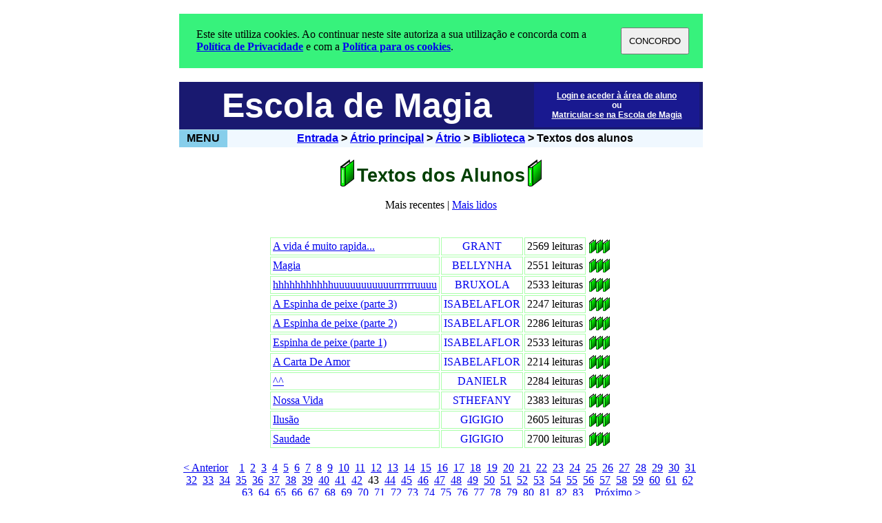

--- FILE ---
content_type: text/html
request_url: https://pt.schoolofmagic.net/publicarLista.asp?inicio=462&o=0
body_size: 6240
content:

<html>
<head>
<link rel="SHORTCUT ICON" href="imagens/icon.ico"/>
<title>Textos publicados pelos Alunos da Escola de Magia</title>
<meta name="description" content="Histórias, poemas e crónicas de Feiticeiros talentosos.">
<meta name="keywords" content="Feiticeira, protectora, Adozinda, Zulmiro, Ivandra, Rachid, Faculdade, Ciências, Ocultas, Sofia, Ester, Planeta, Azul, feiticeira, bruxaria">
<meta http-equiv="Content-Type" content="text/html; charset=iso-8859-1" />
<META HTTP-EQUIV="Pragma" CONTENT="no-cache">
<META HTTP-EQUIV="Expires" CONTENT="-1">    
<link rel="stylesheet" type="text/css" href="estilos.css" />
<script language="javascript" type="text/javascript">
<!--//

function abrirJanelaPersonagem(personagem){
    local = "personagens.asp?#" + personagem;
    modoDeAbertura = "width=500, height=350, location=yes, menubar=yes, resizable=no, status=yes, toolbar=yes, scrollbars=yes";
    window.open(local, "messageWindow", modoDeAbertura);
}

function abrirTermos(){
    local = "secretariaTermos.asp";
    modoDeAbertura = "width=500, height=400, resizable=no, location=yes, menubar=yes, status=yes, toolbar=yes, scrollbars=yes";
    window.open(local, "termsAndConditions", modoDeAbertura);
}                


function irParaNivelAcima(){
    location.href = "biblioteca.asp";
}

//-->
</script>
</head>
<body bottommargin="5" leftmargin="5" rightmargin="5" topmargin="5" style="font-size: 12pt;">
    
<script language="javascript">
<!--//

    celulaMenuPrincipalBackgroundActivo = "Powderblue";
    celulaMenuPrincipalBackgroundInactivo = "Skyblue";
    
    function mostrarMenuPrincipal(){
        document.getElementById("celulaMenuPrincipal").style.backgroundColor = celulaMenuPrincipalBackgroundActivo;
        document.getElementById("menuPrincipal").style.visibility = "visible";
    }
    
    function esconderMenuPrincipal(){
        document.getElementById("celulaMenuPrincipal").style.backgroundColor = celulaMenuPrincipalBackgroundInactivo;
        document.getElementById("menuPrincipal").style.visibility = "hidden";
    }
    
    
    function mostrarMenuJogos(){
        document.getElementById("celulaMenuJogos").style.backgroundColor = "Powderblue";
        document.getElementById("menuJogos").style.visibility = "visible";
    }
    
    function esconderMenuJogos(){
        document.getElementById("celulaMenuJogos").style.backgroundColor = "aliceblue";
        document.getElementById("menuJogos").style.visibility = "hidden";
    }

    function mostrarMenuAutoConhecimento(){
        document.getElementById("celulaMenuAutoConhecimento").style.backgroundColor = "Powderblue";
        document.getElementById("menuAutoConhecimento").style.visibility = "visible";
    }
    
    function esconderMenuAutoConhecimento(){
        document.getElementById("celulaMenuAutoConhecimento").style.backgroundColor = "aliceblue";
        document.getElementById("menuAutoConhecimento").style.visibility = "hidden";
    }


//-->
</script>
<style type="text/css">
<!--//     
    .menuPrincipal {
    }
    
    a.menuPrincipal {
        font-size:14px;
        text-decoration: none;
    }
    
    a.menuPrincipal:hover {
        color:Midnightblue;
        font-style:italic;
    }
        
//-->
</style>



    <script language="javascript">
    <!--//
        function darConsentimento(){        
            document.cookie = "consentimentoDado=1; expires=Fri, 31 Dec 9999 23:59:59 GMT";
            document.getElementById("tabelaCosentimento").style.visibility = "hidden";
            document.getElementById("tabelaCosentimento").style.display = "none";
        }
    //-->
    </script>
    <table id="tabelaCosentimento" border="0" cellpadding="0" cellspacing="0" align="center" width="760" unselectable="on" style="margin-bottom:20px; margin-top:20px; background-color:#37F27C; padding:20px;">
        <tr>
            <td valign="middle" style="padding-left:5px;">
                Este site utiliza cookies. Ao continuar neste site autoriza a sua utilização e concorda com a
                <a href="secretariaPrivacidade.asp" target="_blank" style="font-weight:bold;">Política de Privacidade</a>
                e com a <a href="cookies.asp" target="_blank" style="font-weight:bold;">Política para os cookies</a>.
            </td>
            <td valign="middle">
                <button style="padding:10px;" onclick="javascript:darConsentimento();">CONCORDO</button>
            </td>
        </tr>
    </table>    


<table border="0" cellpadding="0" cellspacing="0" align="center" width="760" unselectable="on">
    <tr unselectable="on">
        <td height="70" colspan="2" valign="middle" style="width: 515px; color: white; font-size: 50px; font-family: Arial; font-weight:bold; text-align: center; border-top-width: thin; border-left-color: black; border-top-color: lightblue; border-bottom: lightblue thin solid; border-right-style: none; border-left-style: none; background-color: Midnightblue;" unselectable="on">
        <!--//
        <td height="70" colspan="2" valign="middle" style="width: 515px; color: #FFDDDD; font-size: 50px; font-family: Arial; font-weight:bold; text-align: center; border-top-width: thin; border-left-color: black; border-top-color: lightblue; border-bottom: red thin solid; border-right-style: none; border-left-style: none; background-color: Midnightblue;" unselectable="on">
        //-->
            Escola de Magia
        </td>
        <td align="center" valign="middle" style="width: 245px; text-align: center; background-color: MidnightBlue; border-bottom: lightblue thin solid; border-right-style: none; border-left-style: none;" unselectable="on">
        <!--//
        <td align="center" valign="middle" style="width: 245px; text-align: center; background-color: MidnightBlue; border-bottom: red thin solid; border-right-style: none; border-left-style: none;" unselectable="on">
        //-->
            <table style="border: solid 0px Skyblue; background-color: #191990;" width="240" unselectable="on">
                <tr unselectable="on">
                    
                        <td align="center" height="60" unselectable="on">
                            <font style="font: bold 12px Arial; color: #FFFFFF;" unselectable="on">
                                <a href="login.asp" style="color: #FFFFFF" unselectable="on">Login e aceder à área de aluno</a><br />
                                ou<br />
                                <a href="secretariaRegisto.asp" style="color: #FFFFFF" unselectable="on">Matricular-se na Escola de Magia</a>
                            </font>                        
                        </td>                    
                    
                    </td>
                </tr>
            </table>
        </td>
    </tr>
</table>
<table border="0" cellpadding="0" cellspacing="0" align="center" width="760" unselectable="on">    
    <tr style="font-size: 12pt" unselectable="on">
        <td id="celulaMenuPrincipal" onmouseover="javascript:mostrarMenuPrincipal();" onmouseout="javascript:esconderMenuPrincipal();" style="width: 70px; height: 25px; font-family: Arial; font-weight: bold; border-top-width: thin; border-bottom-width: thin; border-bottom-color: lightblue; border-top-color: black;  background-color: Skyblue;" unselectable="on">
            <div style="position:absolute; width:0px; height:0px; z-index: 70;" unselectable="on">
                <div id="menuPrincipal" style="position:absolute; left:0; top: 22; width:165px; background-color: aliceblue; font-family: Arial; font-weight:normal; font-size:11pt; padding: 0 0 0 0; border-top: solid 2px white; visibility:hidden; z-index: 40;" unselectable="on">
                    <table width="100%" cellpadding="0" cellspacing="0" unselectable="on">
                        <tr unselectable="on">
                            <td style="padding: 2 10 2 10;" unselectable="on">
                                <a href="atrio.asp" class="menuPrincipal" unselectable="on">Átrio Principal</a>
                            </td>
                        </tr>
                        <tr unselectable="on">
                            <td style="padding: 2 10 2 10;" unselectable="on">
                                <a href="livraria.asp" class="menuPrincipal" unselectable="on">Livros recomendados</a>
                            </td>
                        </tr>                         
                        <tr unselectable="on">
                            <td style="padding: 2 10 2 10;" unselectable="on">
                                <a href="mercado.asp" class="menuPrincipal" unselectable="on">Mercado</a>
                            </td>
                        </tr>
                        <tr unselectable="on">
                            <td style="padding: 2 10 2 10;" unselectable="on">
                                <a href="biblioteca.asp" class="menuPrincipal" unselectable="on">Biblioteca</a>
                            </td>
                        </tr>                        
                        <tr unselectable="on">
                            <td style="padding: 2 10 2 10;" unselectable="on">
                                <a href="residenciaEntrada.asp" class="menuPrincipal" unselectable="on">Residência</a>
                            </td>
                        </tr>
                        <tr unselectable="on">
                            <td style="padding: 2 10 2 10; border-bottom: solid 2px White;" unselectable="on">
                                <a href="forum.asp" class="menuPrincipal" unselectable="on">Fórum</a>
                            </td>
                        </tr>
                        <tr unselectable="on">
                            <td style="padding: 2 10 2 10; border-bottom: solid 2px White;" unselectable="on">
                                <a href="jogos.asp" class="menuPrincipal" unselectable="on">Jogos</a>
                            </td>
                        </tr>
                        <tr unselectable="on">
                            <td id="celulaMenuAutoConhecimento" style="padding: 2 10 2 10; border-bottom: solid 2px White;"  onmouseover="javascript:mostrarMenuAutoConhecimento();" onmouseout="javascript:esconderMenuAutoConhecimento();" unselectable="on">
                                <div style="position:absolute" unselectable="on">
                                    <div id="menuAutoConhecimento" style="position:absolute; left:155px; top: -4; width:170px; border-top: solid 2px white; background-color: Powderblue; font-family: Arial; font-weight:normal; font-size:11pt; padding: 5 10 5 10; visibility:hidden; z-index: 40;" unselectable="on">
                                        <a href="tipoDeFeiticeiro.asp" class="menuPrincipal" unselectable="on">Que tipo de feiticeiro és</a><br />
                                        <a href="salaSombriaFuturo.asp" class="menuPrincipal" unselectable="on">Vidas Futuras</a><br />
                                        <a href="pandora.asp" class="menuPrincipal" unselectable="on">Caixa de Pandora</a><br />
                                        <a href="feiticeiraProtectora.asp" class="menuPrincipal" unselectable="on">Feiticeira Protectora</a><br />
                                        <a href="salaSombria.asp" class="menuPrincipal" unselectable="on">Vidas Passadas</a><br />
                                    </div>                    
                                </div>                                                        
                                <a href="autoConhecimento.asp" class="menuPrincipal">Auto conhecimento</a> <img src="imagens/setaMenu.gif" align="baseline" unselectable="on" />
                            </td>
                        </tr>   
                        
                            <tr unselectable="on">
                                <td style="padding: 2 10 2 10;" unselectable="on">
                                    <a href="login.asp" class="menuPrincipal" unselectable="on">Login</a>
                                </td>                                    
                            </tr>                                
                            <tr unselectable="on">
                                <td style="padding: 2 10 2 10;" unselectable="on">
                                    <a href="secretariaRegisto.asp" class="menuPrincipal" unselectable="on">Matrículas</a>
                                </td>
                            </tr>                                                                    
                        
                        <tr unselectable="on">
                            <td style="padding: 2 10 2 10; border-bottom: solid 2px white;" unselectable="on">                        
                                <a href="quadroDeHonra.asp" class="menuPrincipal" unselectable="on">Quadro de Honra</a>
                            </td>
                        </tr>    
                        <tr unselectable="on">
                            <td style="padding: 2 10 2 10;" unselectable="on">                        
                                <a href="submeterJogo.asp" class="menuPrincipal" unselectable="on">Publicar na Escola</a>
                            </td>
                        </tr>                                                            
                        <tr unselectable="on">
                            <td style="padding: 2 10 3 10;" unselectable="on">                        
                                <a href="contactos.asp" class="menuPrincipal" unselectable="on">Contactos</a>
                            </td>
                        </tr>                            
                    </table>
                </div>
            </div>
            <center style="" unselectable="on" unselectable="on">
                <font id="menuPrincipalEntrada" style="" unselectable="on">MENU</font>
            </center>
        </td>
        <td style="width: 690px; height: 25px; font-family: Arial; font-weight: bold; font-size:16px; text-align: center; background-color: aliceblue;" unselectable="on">        
            <a href='index.asp'>Entrada</a> &gt; <a href='atrio.asp'>Átrio principal</a> &gt; <a href='atrioB.asp'>Átrio</a> &gt; <a href='biblioteca.asp'>Biblioteca</a> &gt; Textos dos alunos
        </td>
    </tr>
</table>




    <table id="" border="0" cellpadding="0" cellspacing="0" width="760" align="center" style="font-size: 12pt">
        <tr>
            <td>
                <br />                
                            
                    <center>
                        <img src="imagens/bibliotecaLivroVerde.gif" align="absbottom" />
                        <font style="font:bold 20pt arial;" color="#004000">Textos dos Alunos</font>
                        <img src="imagens/bibliotecaLivroVerde.gif" align="absbottom" />
                    </center>                
                
                <br />
                <center>                
                    
                            Mais recentes | <a href="publicarLista.asp?o=1">Mais lidos</a>
                                             
                </center>
                <br /><br />
                
            <table align="center" border="0" cellspacing="2" cellpadding="3">
        
            <tr>
                <td style="border:solid 1px #AAFFAA;" align="left">                    
                    <a href="publicarArtigo.asp?idArtigo=660&editar=0">
                        A vida é muito rapida...
                    </a>                    
                    
                </td>
        
                <td style="border:solid 1px #AAFFAA;" align="center">
                    <a href="perfilExterior.asp?feiticeiro=grant" style="text-decoration:none;" title="Perfil deste Feiticeiro">GRANT</a>
                </td>
                <td style="border:solid 1px #AAFFAA;" align="center">
                    2569 leituras
                </td>
                <td>
                    <a href="publicarLista.asp?f=grant&inicio=0" title="Todos os textos de GRANT"><img src="imagens/bibliotecaLivroVerde.gif" width="10" height="20" border="0" /></a><font style="font-size:1px">&nbsp;</font><a href="publicarLista.asp?f=grant&inicio=0" title="Todos os textos de GRANT"><img src="imagens/bibliotecaLivroVerde.gif" width="10" height="20" border="0" /></a><font style="font-size:1px">&nbsp;</font><a href="publicarLista.asp?f=grant&inicio=0" title="Todos os textos de GRANT"><img src="imagens/bibliotecaLivroVerde.gif" width="10" height="20" border="0" /></a><font style="font-size:1px">&nbsp;</font>
                </td>
            
            </tr>
        
            <tr>
                <td style="border:solid 1px #AAFFAA;" align="left">                    
                    <a href="publicarArtigo.asp?idArtigo=659&editar=0">
                        Magia
                    </a>                    
                    
                </td>
        
                <td style="border:solid 1px #AAFFAA;" align="center">
                    <a href="perfilExterior.asp?feiticeiro=bellynha" style="text-decoration:none;" title="Perfil deste Feiticeiro">BELLYNHA</a>
                </td>
                <td style="border:solid 1px #AAFFAA;" align="center">
                    2551 leituras
                </td>
                <td>
                    <a href="publicarLista.asp?f=bellynha&inicio=0" title="Todos os textos de BELLYNHA"><img src="imagens/bibliotecaLivroVerde.gif" width="10" height="20" border="0" /></a><font style="font-size:1px">&nbsp;</font><a href="publicarLista.asp?f=bellynha&inicio=0" title="Todos os textos de BELLYNHA"><img src="imagens/bibliotecaLivroVerde.gif" width="10" height="20" border="0" /></a><font style="font-size:1px">&nbsp;</font><a href="publicarLista.asp?f=bellynha&inicio=0" title="Todos os textos de BELLYNHA"><img src="imagens/bibliotecaLivroVerde.gif" width="10" height="20" border="0" /></a><font style="font-size:1px">&nbsp;</font>
                </td>
            
            </tr>
        
            <tr>
                <td style="border:solid 1px #AAFFAA;" align="left">                    
                    <a href="publicarArtigo.asp?idArtigo=657&editar=0">
                        hhhhhhhhhhhuuuuuuuuuuurrrrrruuuu
                    </a>                    
                    
                </td>
        
                <td style="border:solid 1px #AAFFAA;" align="center">
                    <a href="perfilExterior.asp?feiticeiro=bruxola" style="text-decoration:none;" title="Perfil deste Feiticeiro">BRUXOLA</a>
                </td>
                <td style="border:solid 1px #AAFFAA;" align="center">
                    2533 leituras
                </td>
                <td>
                    <a href="publicarLista.asp?f=bruxola&inicio=0" title="Todos os textos de BRUXOLA"><img src="imagens/bibliotecaLivroVerde.gif" width="10" height="20" border="0" /></a><font style="font-size:1px">&nbsp;</font><a href="publicarLista.asp?f=bruxola&inicio=0" title="Todos os textos de BRUXOLA"><img src="imagens/bibliotecaLivroVerde.gif" width="10" height="20" border="0" /></a><font style="font-size:1px">&nbsp;</font><a href="publicarLista.asp?f=bruxola&inicio=0" title="Todos os textos de BRUXOLA"><img src="imagens/bibliotecaLivroVerde.gif" width="10" height="20" border="0" /></a><font style="font-size:1px">&nbsp;</font>
                </td>
            
            </tr>
        
            <tr>
                <td style="border:solid 1px #AAFFAA;" align="left">                    
                    <a href="publicarArtigo.asp?idArtigo=656&editar=0">
                        A Espinha de peixe (parte 3)
                    </a>                    
                    
                </td>
        
                <td style="border:solid 1px #AAFFAA;" align="center">
                    <a href="perfilExterior.asp?feiticeiro=isabelaflor" style="text-decoration:none;" title="Perfil deste Feiticeiro">ISABELAFLOR</a>
                </td>
                <td style="border:solid 1px #AAFFAA;" align="center">
                    2247 leituras
                </td>
                <td>
                    <a href="publicarLista.asp?f=isabelaflor&inicio=0" title="Todos os textos de ISABELAFLOR"><img src="imagens/bibliotecaLivroVerde.gif" width="10" height="20" border="0" /></a><font style="font-size:1px">&nbsp;</font><a href="publicarLista.asp?f=isabelaflor&inicio=0" title="Todos os textos de ISABELAFLOR"><img src="imagens/bibliotecaLivroVerde.gif" width="10" height="20" border="0" /></a><font style="font-size:1px">&nbsp;</font><a href="publicarLista.asp?f=isabelaflor&inicio=0" title="Todos os textos de ISABELAFLOR"><img src="imagens/bibliotecaLivroVerde.gif" width="10" height="20" border="0" /></a><font style="font-size:1px">&nbsp;</font>
                </td>
            
            </tr>
        
            <tr>
                <td style="border:solid 1px #AAFFAA;" align="left">                    
                    <a href="publicarArtigo.asp?idArtigo=655&editar=0">
                        A Espinha de peixe (parte 2)
                    </a>                    
                    
                </td>
        
                <td style="border:solid 1px #AAFFAA;" align="center">
                    <a href="perfilExterior.asp?feiticeiro=isabelaflor" style="text-decoration:none;" title="Perfil deste Feiticeiro">ISABELAFLOR</a>
                </td>
                <td style="border:solid 1px #AAFFAA;" align="center">
                    2286 leituras
                </td>
                <td>
                    <a href="publicarLista.asp?f=isabelaflor&inicio=0" title="Todos os textos de ISABELAFLOR"><img src="imagens/bibliotecaLivroVerde.gif" width="10" height="20" border="0" /></a><font style="font-size:1px">&nbsp;</font><a href="publicarLista.asp?f=isabelaflor&inicio=0" title="Todos os textos de ISABELAFLOR"><img src="imagens/bibliotecaLivroVerde.gif" width="10" height="20" border="0" /></a><font style="font-size:1px">&nbsp;</font><a href="publicarLista.asp?f=isabelaflor&inicio=0" title="Todos os textos de ISABELAFLOR"><img src="imagens/bibliotecaLivroVerde.gif" width="10" height="20" border="0" /></a><font style="font-size:1px">&nbsp;</font>
                </td>
            
            </tr>
        
            <tr>
                <td style="border:solid 1px #AAFFAA;" align="left">                    
                    <a href="publicarArtigo.asp?idArtigo=654&editar=0">
                        Espinha de peixe (parte 1)
                    </a>                    
                    
                </td>
        
                <td style="border:solid 1px #AAFFAA;" align="center">
                    <a href="perfilExterior.asp?feiticeiro=isabelaflor" style="text-decoration:none;" title="Perfil deste Feiticeiro">ISABELAFLOR</a>
                </td>
                <td style="border:solid 1px #AAFFAA;" align="center">
                    2533 leituras
                </td>
                <td>
                    <a href="publicarLista.asp?f=isabelaflor&inicio=0" title="Todos os textos de ISABELAFLOR"><img src="imagens/bibliotecaLivroVerde.gif" width="10" height="20" border="0" /></a><font style="font-size:1px">&nbsp;</font><a href="publicarLista.asp?f=isabelaflor&inicio=0" title="Todos os textos de ISABELAFLOR"><img src="imagens/bibliotecaLivroVerde.gif" width="10" height="20" border="0" /></a><font style="font-size:1px">&nbsp;</font><a href="publicarLista.asp?f=isabelaflor&inicio=0" title="Todos os textos de ISABELAFLOR"><img src="imagens/bibliotecaLivroVerde.gif" width="10" height="20" border="0" /></a><font style="font-size:1px">&nbsp;</font>
                </td>
            
            </tr>
        
            <tr>
                <td style="border:solid 1px #AAFFAA;" align="left">                    
                    <a href="publicarArtigo.asp?idArtigo=653&editar=0">
                        A Carta De Amor
                    </a>                    
                    
                </td>
        
                <td style="border:solid 1px #AAFFAA;" align="center">
                    <a href="perfilExterior.asp?feiticeiro=isabelaflor" style="text-decoration:none;" title="Perfil deste Feiticeiro">ISABELAFLOR</a>
                </td>
                <td style="border:solid 1px #AAFFAA;" align="center">
                    2214 leituras
                </td>
                <td>
                    <a href="publicarLista.asp?f=isabelaflor&inicio=0" title="Todos os textos de ISABELAFLOR"><img src="imagens/bibliotecaLivroVerde.gif" width="10" height="20" border="0" /></a><font style="font-size:1px">&nbsp;</font><a href="publicarLista.asp?f=isabelaflor&inicio=0" title="Todos os textos de ISABELAFLOR"><img src="imagens/bibliotecaLivroVerde.gif" width="10" height="20" border="0" /></a><font style="font-size:1px">&nbsp;</font><a href="publicarLista.asp?f=isabelaflor&inicio=0" title="Todos os textos de ISABELAFLOR"><img src="imagens/bibliotecaLivroVerde.gif" width="10" height="20" border="0" /></a><font style="font-size:1px">&nbsp;</font>
                </td>
            
            </tr>
        
            <tr>
                <td style="border:solid 1px #AAFFAA;" align="left">                    
                    <a href="publicarArtigo.asp?idArtigo=650&editar=0">
                        ^^
                    </a>                    
                    
                </td>
        
                <td style="border:solid 1px #AAFFAA;" align="center">
                    <a href="perfilExterior.asp?feiticeiro=danielr" style="text-decoration:none;" title="Perfil deste Feiticeiro">DANIELR</a>
                </td>
                <td style="border:solid 1px #AAFFAA;" align="center">
                    2284 leituras
                </td>
                <td>
                    <a href="publicarLista.asp?f=danielr&inicio=0" title="Todos os textos de DANIELR"><img src="imagens/bibliotecaLivroVerde.gif" width="10" height="20" border="0" /></a><font style="font-size:1px">&nbsp;</font><a href="publicarLista.asp?f=danielr&inicio=0" title="Todos os textos de DANIELR"><img src="imagens/bibliotecaLivroVerde.gif" width="10" height="20" border="0" /></a><font style="font-size:1px">&nbsp;</font><a href="publicarLista.asp?f=danielr&inicio=0" title="Todos os textos de DANIELR"><img src="imagens/bibliotecaLivroVerde.gif" width="10" height="20" border="0" /></a><font style="font-size:1px">&nbsp;</font>
                </td>
            
            </tr>
        
            <tr>
                <td style="border:solid 1px #AAFFAA;" align="left">                    
                    <a href="publicarArtigo.asp?idArtigo=649&editar=0">
                        Nossa Vida
                    </a>                    
                    
                </td>
        
                <td style="border:solid 1px #AAFFAA;" align="center">
                    <a href="perfilExterior.asp?feiticeiro=sthefany" style="text-decoration:none;" title="Perfil deste Feiticeiro">STHEFANY</a>
                </td>
                <td style="border:solid 1px #AAFFAA;" align="center">
                    2383 leituras
                </td>
                <td>
                    <a href="publicarLista.asp?f=sthefany&inicio=0" title="Todos os textos de STHEFANY"><img src="imagens/bibliotecaLivroVerde.gif" width="10" height="20" border="0" /></a><font style="font-size:1px">&nbsp;</font><a href="publicarLista.asp?f=sthefany&inicio=0" title="Todos os textos de STHEFANY"><img src="imagens/bibliotecaLivroVerde.gif" width="10" height="20" border="0" /></a><font style="font-size:1px">&nbsp;</font><a href="publicarLista.asp?f=sthefany&inicio=0" title="Todos os textos de STHEFANY"><img src="imagens/bibliotecaLivroVerde.gif" width="10" height="20" border="0" /></a><font style="font-size:1px">&nbsp;</font>
                </td>
            
            </tr>
        
            <tr>
                <td style="border:solid 1px #AAFFAA;" align="left">                    
                    <a href="publicarArtigo.asp?idArtigo=648&editar=0">
                        Ilusão
                    </a>                    
                    
                </td>
        
                <td style="border:solid 1px #AAFFAA;" align="center">
                    <a href="perfilExterior.asp?feiticeiro=gigigio" style="text-decoration:none;" title="Perfil deste Feiticeiro">GIGIGIO</a>
                </td>
                <td style="border:solid 1px #AAFFAA;" align="center">
                    2605 leituras
                </td>
                <td>
                    <a href="publicarLista.asp?f=gigigio&inicio=0" title="Todos os textos de GIGIGIO"><img src="imagens/bibliotecaLivroVerde.gif" width="10" height="20" border="0" /></a><font style="font-size:1px">&nbsp;</font><a href="publicarLista.asp?f=gigigio&inicio=0" title="Todos os textos de GIGIGIO"><img src="imagens/bibliotecaLivroVerde.gif" width="10" height="20" border="0" /></a><font style="font-size:1px">&nbsp;</font><a href="publicarLista.asp?f=gigigio&inicio=0" title="Todos os textos de GIGIGIO"><img src="imagens/bibliotecaLivroVerde.gif" width="10" height="20" border="0" /></a><font style="font-size:1px">&nbsp;</font>
                </td>
            
            </tr>
        
            <tr>
                <td style="border:solid 1px #AAFFAA;" align="left">                    
                    <a href="publicarArtigo.asp?idArtigo=647&editar=0">
                        Saudade
                    </a>                    
                    
                </td>
        
                <td style="border:solid 1px #AAFFAA;" align="center">
                    <a href="perfilExterior.asp?feiticeiro=gigigio" style="text-decoration:none;" title="Perfil deste Feiticeiro">GIGIGIO</a>
                </td>
                <td style="border:solid 1px #AAFFAA;" align="center">
                    2700 leituras
                </td>
                <td>
                    <a href="publicarLista.asp?f=gigigio&inicio=0" title="Todos os textos de GIGIGIO"><img src="imagens/bibliotecaLivroVerde.gif" width="10" height="20" border="0" /></a><font style="font-size:1px">&nbsp;</font><a href="publicarLista.asp?f=gigigio&inicio=0" title="Todos os textos de GIGIGIO"><img src="imagens/bibliotecaLivroVerde.gif" width="10" height="20" border="0" /></a><font style="font-size:1px">&nbsp;</font><a href="publicarLista.asp?f=gigigio&inicio=0" title="Todos os textos de GIGIGIO"><img src="imagens/bibliotecaLivroVerde.gif" width="10" height="20" border="0" /></a><font style="font-size:1px">&nbsp;</font>
                </td>
            
            </tr>
        </table>
                   <br /><center><a href="publicarLista.asp?inicio=451&o=0">&#60;&nbsp;Anterior</a>&nbsp;&nbsp;&nbsp;&nbsp;<a href="publicarLista.asp?inicio=0&o=0">1</a>&nbsp; <a href="publicarLista.asp?inicio=11&o=0">2</a>&nbsp; <a href="publicarLista.asp?inicio=22&o=0">3</a>&nbsp; <a href="publicarLista.asp?inicio=33&o=0">4</a>&nbsp; <a href="publicarLista.asp?inicio=44&o=0">5</a>&nbsp; <a href="publicarLista.asp?inicio=55&o=0">6</a>&nbsp; <a href="publicarLista.asp?inicio=66&o=0">7</a>&nbsp; <a href="publicarLista.asp?inicio=77&o=0">8</a>&nbsp; <a href="publicarLista.asp?inicio=88&o=0">9</a>&nbsp; <a href="publicarLista.asp?inicio=99&o=0">10</a>&nbsp; <a href="publicarLista.asp?inicio=110&o=0">11</a>&nbsp; <a href="publicarLista.asp?inicio=121&o=0">12</a>&nbsp; <a href="publicarLista.asp?inicio=132&o=0">13</a>&nbsp; <a href="publicarLista.asp?inicio=143&o=0">14</a>&nbsp; <a href="publicarLista.asp?inicio=154&o=0">15</a>&nbsp; <a href="publicarLista.asp?inicio=165&o=0">16</a>&nbsp; <a href="publicarLista.asp?inicio=176&o=0">17</a>&nbsp; <a href="publicarLista.asp?inicio=187&o=0">18</a>&nbsp; <a href="publicarLista.asp?inicio=198&o=0">19</a>&nbsp; <a href="publicarLista.asp?inicio=209&o=0">20</a>&nbsp; <a href="publicarLista.asp?inicio=220&o=0">21</a>&nbsp; <a href="publicarLista.asp?inicio=231&o=0">22</a>&nbsp; <a href="publicarLista.asp?inicio=242&o=0">23</a>&nbsp; <a href="publicarLista.asp?inicio=253&o=0">24</a>&nbsp; <a href="publicarLista.asp?inicio=264&o=0">25</a>&nbsp; <a href="publicarLista.asp?inicio=275&o=0">26</a>&nbsp; <a href="publicarLista.asp?inicio=286&o=0">27</a>&nbsp; <a href="publicarLista.asp?inicio=297&o=0">28</a>&nbsp; <a href="publicarLista.asp?inicio=308&o=0">29</a>&nbsp; <a href="publicarLista.asp?inicio=319&o=0">30</a>&nbsp; <a href="publicarLista.asp?inicio=330&o=0">31</a>&nbsp; <a href="publicarLista.asp?inicio=341&o=0">32</a>&nbsp; <a href="publicarLista.asp?inicio=352&o=0">33</a>&nbsp; <a href="publicarLista.asp?inicio=363&o=0">34</a>&nbsp; <a href="publicarLista.asp?inicio=374&o=0">35</a>&nbsp; <a href="publicarLista.asp?inicio=385&o=0">36</a>&nbsp; <a href="publicarLista.asp?inicio=396&o=0">37</a>&nbsp; <a href="publicarLista.asp?inicio=407&o=0">38</a>&nbsp; <a href="publicarLista.asp?inicio=418&o=0">39</a>&nbsp; <a href="publicarLista.asp?inicio=429&o=0">40</a>&nbsp; <a href="publicarLista.asp?inicio=440&o=0">41</a>&nbsp; <a href="publicarLista.asp?inicio=451&o=0">42</a>&nbsp; 43&nbsp;&nbsp;<a href="publicarLista.asp?inicio=473&o=0">44</a>&nbsp; <a href="publicarLista.asp?inicio=484&o=0">45</a>&nbsp; <a href="publicarLista.asp?inicio=495&o=0">46</a>&nbsp; <a href="publicarLista.asp?inicio=506&o=0">47</a>&nbsp; <a href="publicarLista.asp?inicio=517&o=0">48</a>&nbsp; <a href="publicarLista.asp?inicio=528&o=0">49</a>&nbsp; <a href="publicarLista.asp?inicio=539&o=0">50</a>&nbsp; <a href="publicarLista.asp?inicio=550&o=0">51</a>&nbsp; <a href="publicarLista.asp?inicio=561&o=0">52</a>&nbsp; <a href="publicarLista.asp?inicio=572&o=0">53</a>&nbsp; <a href="publicarLista.asp?inicio=583&o=0">54</a>&nbsp; <a href="publicarLista.asp?inicio=594&o=0">55</a>&nbsp; <a href="publicarLista.asp?inicio=605&o=0">56</a>&nbsp; <a href="publicarLista.asp?inicio=616&o=0">57</a>&nbsp; <a href="publicarLista.asp?inicio=627&o=0">58</a>&nbsp; <a href="publicarLista.asp?inicio=638&o=0">59</a>&nbsp; <a href="publicarLista.asp?inicio=649&o=0">60</a>&nbsp; <a href="publicarLista.asp?inicio=660&o=0">61</a>&nbsp; <a href="publicarLista.asp?inicio=671&o=0">62</a>&nbsp; <a href="publicarLista.asp?inicio=682&o=0">63</a>&nbsp; <a href="publicarLista.asp?inicio=693&o=0">64</a>&nbsp; <a href="publicarLista.asp?inicio=704&o=0">65</a>&nbsp; <a href="publicarLista.asp?inicio=715&o=0">66</a>&nbsp; <a href="publicarLista.asp?inicio=726&o=0">67</a>&nbsp; <a href="publicarLista.asp?inicio=737&o=0">68</a>&nbsp; <a href="publicarLista.asp?inicio=748&o=0">69</a>&nbsp; <a href="publicarLista.asp?inicio=759&o=0">70</a>&nbsp; <a href="publicarLista.asp?inicio=770&o=0">71</a>&nbsp; <a href="publicarLista.asp?inicio=781&o=0">72</a>&nbsp; <a href="publicarLista.asp?inicio=792&o=0">73</a>&nbsp; <a href="publicarLista.asp?inicio=803&o=0">74</a>&nbsp; <a href="publicarLista.asp?inicio=814&o=0">75</a>&nbsp; <a href="publicarLista.asp?inicio=825&o=0">76</a>&nbsp; <a href="publicarLista.asp?inicio=836&o=0">77</a>&nbsp; <a href="publicarLista.asp?inicio=847&o=0">78</a>&nbsp; <a href="publicarLista.asp?inicio=858&o=0">79</a>&nbsp; <a href="publicarLista.asp?inicio=869&o=0">80</a>&nbsp; <a href="publicarLista.asp?inicio=880&o=0">81</a>&nbsp; <a href="publicarLista.asp?inicio=891&o=0">82</a>&nbsp; <a href="publicarLista.asp?inicio=902&o=0">83</a>&nbsp; &nbsp;&nbsp;<a href="publicarLista.asp?inicio=473&o=0">Próximo&nbsp;&#62;</a></center>
                
                <br /><br />                
                <center>
                    
                    <a href="publicar.asp">Publicar um texto da tua autoria</a>                    
                    <br /><br />
                    <a href="publicarListaAntigo.asp">Textos publicados no sistema antigo</a>
                    &nbsp;&nbsp;&nbsp;
                    <a href="javascript:irParaNivelAcima();">Ir para a Biblioteca</a>
                </center>
                <br /><br /><br />
            </td>                                    
        </tr>            
    </table> 
    <center>
        <font style="font-size:16px;">


<font size="2">
<br />
<a href="atrio.asp" unselectable="on">Átrio principal</a> | <a href="jogos.asp">Jogos</a> | <a href="autoConhecimento.asp" unselectable="on">Auto conhecimento</a> | <a href="contactos.asp" unselectable="on">Contactos</a><br />
<a href="secretariaTermos.asp" target="_blank">Termos e Condições</a> | 
<a href="secretariaPrivacidade.asp" target="_blank">Privacidade</a> | 
<a href="cookies.asp" target="_blank">Cookies</a>
</font>
<font size="1">
<br /><br />
</font>
<font size="2">
<b unselectable="on">Language:</b> <a href="https://schoolofmagic.net/publicarLista.asp" unselectable="on">English</a> | <a href="publicarLista.asp" unselectable="on">Português</a>
</font>
<font size="1">
<br /><br />
</font>
<font size="2" unselectable="on">
    Copyright 2026, Sofia Ester.
</font>

</font>
                       
    </center>
</body>
<head>
    <META HTTP-EQUIV="PRAGMA" CONTENT="NO-CACHE">
    <META HTTP-EQUIV="Expires" CONTENT="-1">    
</head>
</html>


--- FILE ---
content_type: text/css
request_url: https://pt.schoolofmagic.net/estilos.css
body_size: 63
content:

.butoes
{
BORDER-RIGHT: silver ridge; BORDER-TOP: silver ridge; BORDER-LEFT: silver ridge; COLOR: black; BORDER-BOTTOM: silver ridge; BACKGROUND-COLOR: white;     
height: 26px;
}

a
{
    color:#0000EE;
}
